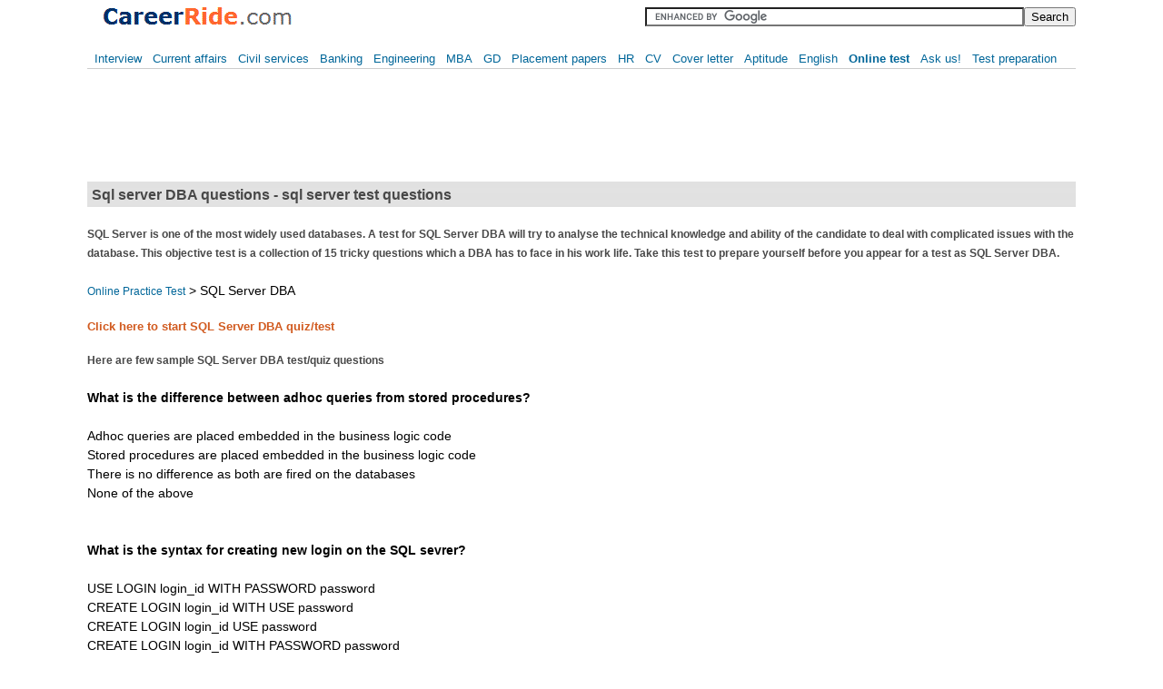

--- FILE ---
content_type: text/html; charset=utf-8
request_url: https://www.careerride.com/sql-server-dba-quiz-test.aspx
body_size: 20076
content:
<!DOCTYPE html PUBLIC "-//W3C//DTD XHTML 1.0 Transitional//EN" "http://www.w3.org/TR/xhtml1/DTD/xhtml1-transitional.dtd">
<HTML xmlns:o="urn:schemas-microsoft-com:office:office" xmlns:st1="urn:schemas-microsoft-com:office:smarttags">
	<HEAD>
		<title>Sql server DBA questions - sql server test questions</title>
		<meta content="JavaScript" name="vs_defaultClientScript">
		<meta content="http://schemas.microsoft.com/intellisense/ie5" name="vs_targetSchema">
		<meta content="Microsoft Visual Studio.NET 7.0" name="GENERATOR">
		<meta content="VisualStudio.HTML" name="ProgId">
		<meta content="Test questions for people appearing in SQL Server tests. A test for SQL Server DBA will try to analyse the technical knowledge and ability of the candidate" name="description">
		<meta content="All" name="robots">
		<LINK href="styles.css" type="text/css" rel="stylesheet">
		<meta name="viewport" content="width=device-width">
	</HEAD>
	<body>
		
<!-- google_ad_section_start(weight=ignore) -->
		<table cellSpacing="0" cellPadding="0" width="85%" border="0" ID="TableTop" bgcolor =white align = center>
			<tr>
				<td bgColor="#ffffff"> 
					<table cellSpacing="0" cellPadding="0" width="100%" border="0" height = 1 ID="Table1">
						<tr>
							<td style="PADDING-RIGHT: 15px; PADDING-LEFT: 15px; PADDING-BOTTOM: 5px; PADDING-TOP: 5px" valign = top>
                            <a href = /><IMG src="/images/logo.gif" border = 0></a></td>
							<td  align = "right" width = 100%><form action="https://www.google.com/cse" id="cse-search-box" target="_blank">
							<input type="hidden" name="cx" value="partner-pub-6836604883057248:cw8j3-f6czk" ID="Hidden1"/>
							<input type="hidden" name="ie" value="ISO-8859-1" ID="Hidden2"/>
							<input type="text" name="q" size="50" ID="Text1"/><input type="submit" name="sa" value="Search" ID="Submit1"/>
							<script type="text/javascript" src="https://www.google.com/cse/brand?form=cse-search-box&amp;lang=en"></script>
							</form>
							</td>
							
						</tr>
					</table>
				</td>
			</tr>
			<tr>
				<td>&nbsp;
				</td>
			</tr>
			<tr>
				<td style="BORDER-BOTTOM: #ccc 1px solid" bgColor="#ffffff">
					<DIV class="menu" align="left">
					<UL>
							<LI>
								<A class="abtus_btn" href="/Technical-Interview-Questions.aspx">Interview</A>
							</LI>
							<LI>
								<A class="abtus_btn" href="/online-general-knowledge-test.aspx">Current affairs</A>
							</LI>
							<LI>
								<A class="abtus_btn" href="/civil-services-exam.aspx">Civil services</A>
							</LI>
							<LI>
								<A class="abtus_btn" href="/Bank-Exam-model-papers.aspx">Banking</A>
							</LI>
							<LI>
								<A class="abtus_btn" href="/Engineering-questions-answers.aspx">Engineering</A>
							</LI>
							<LI>
								<A class="abtus_btn" href="/MBA-Entrance-Exam.aspx">MBA</A>
							</LI>			
							<LI>
								<A class="abtus_btn" href="/Group-Discussion.aspx">GD</A>
							</LI>																																
							<LI>
								<A class="abtus_btn" href="/placement-papers.aspx">Placement papers</A>
							</LI>
							<LI>
								<A class="abtus_btn" href="/HR.aspx">HR</A>
							</LI>
							<LI>
								<A class="abtus_btn" href="/CV-Writing-tips-Sample.aspx">CV</A>
							</LI>
							<LI>
								<A class="abtus_btn" href="/Cover-Letter-Tips-Sample.aspx">Cover letter</A>
							</LI>

							<LI>
								<A class="abtus_btn" href="/online-aptitude-test.aspx">Aptitude</A>
							</LI>
							<LI>
								<A class="abtus_btn" href="/verbal-ability.aspx">English</A>
							</LI>
							<LI>
								<A class="abtus_btn" href="/Online-practice-test.aspx"><b>Online test</b></A>
							</LI>
                            <LI>
                                    <A class="abtus_btn" href="/career-options.aspx">Ask us!</A>
                            </LI>
                            <LI>
                                    <A class="abtus_btn" href="/test-login.aspx">Test preparation</A>
                            </LI>							
						</UL>
					</DIV>
				</td>
			</tr>
			<tr>
				<td bgColor="#ffffff">
					<p><table cellSpacing="1" cellPadding="0" width="85%" border="0" ID="Table2">
						<tr>
							<td> 
								<script type="text/javascript"><!--
					google_ad_client = "pub-6836604883057248";
					/* 728x90, created 2/12/10 */
					google_ad_slot = "5324688323";
					google_ad_width = 728;
					google_ad_height = 90;
					//-->
								</script>
								<script src="https://pagead2.googlesyndication.com/pagead/show_ads.js" type="text/javascript">
								</script>
							</td>
							<td>
							<td class = paratitle1>

<script type="text/javascript"><!--
google_ad_client = "ca-pub-6836604883057248";
/* 200x90, created 6/10/09 */
google_ad_slot = "2076713573";
google_ad_width = 200;
google_ad_height = 90;
//-->
</script>
<script type="text/javascript"
src="https://pagead2.googlesyndication.com/pagead/show_ads.js">
</script>

							</td>
							</td>
						</tr>
					</table></p>
				</td>
			</tr>
		</table>


<!– google_ad_section_end –>
<table ID="topTable" cellSpacing="0" cellPadding="0" border="0" bgcolor = white width="85%" align = center>
<tr>
<td>
		<table id="Table2" height="461" cellSpacing="0" cellPadding="0" width="100%" border="0">
			<tr>
				<td class="paratitle1" vAlign="top" width="100%">
					<table id="Table5" cellSpacing="0" cellPadding="0" width="100%" border="0">
						<tr>
							<td class="paratitle" vAlign="middle" align="left" width="20" background="images/hdbg.gif"
								height="28">
								<H1>Sql server DBA questions - sql server test questions</H1>
							</td>
						</tr>
						<tr id="TR2">
							<td class="paratitle1" height="30">
								<H5>SQL Server is one of the most widely used databases. A test for SQL Server DBA 
					will try to analyse the technical knowledge and ability of the candidate to 
					deal with complicated issues with the database. This objective test is a 
					collection of 15 tricky questions which a DBA has to face in his work life. 
					Take this test to prepare yourself before you appear for a test as SQL Server 
					DBA.
								</H5>
                                <p> 
                                
                                    <a href="Online-practice-test.aspx">Online Practice 
                                    Test</a> &gt; SQL Server DBA</p>
                                <H5><A class="paraMaroonBigger" href="test.aspx?type=SQL-server-DBA">Click here to 
										start&nbsp;SQL Server DBA quiz/test</A>
								</H5>
								<H5>
									Here are few sample&nbsp;SQL Server DBA&nbsp;test/quiz questions</H5>
								<P><STRONG>What is the difference between adhoc queries from stored procedures?</STRONG><BR>
									<BR>
									Adhoc queries are placed embedded in the business logic code<BR>
									Stored procedures are placed embedded in the business logic code<BR>
									There is no difference as both are fired on the databases<BR>
									None of the above<BR>
									<BR>
									<BR>
									<STRONG>What is the syntax for creating new login on the SQL sevrer?</STRONG><BR>
									<BR>
									USE LOGIN login_id WITH PASSWORD password<BR>
									CREATE LOGIN login_id WITH USE password<BR>
									CREATE LOGIN login_id USE password<BR>
									CREATE LOGIN login_id WITH PASSWORD password<BR>
									<BR>
									<BR>
									<STRONG>What is a MULTI_USER in sql server?</STRONG><BR>
									<BR>
									users that have the appropriate permissions to connect to the database are 
									allowed<BR>
									One user at a time is allowed to connect to the database<BR>
									Only some members are allowed to access the database<BR>
									Only the system admin and some members are allowed to access the database&nbsp;
								</P>
								<P><A class="paraMaroonBigger" href="test.aspx?type=SQL-server-DBA">Click here to 
										start&nbsp;SQL Server DBA quiz/test</A>
								</P>
								<H5>More Links</H5>
								<H5><A href="SQL-Server-Master-MSDB-TEMPDB-Model.aspx">SQL 
										Server system database</A></H5>
								<P>Master Database MSDB Database, TEMPDB Database, Model Database.........
									<BR>
									<A class="Interview-ans" href="SQL-Server-Master-MSDB-TEMPDB-Model.aspx">
										Read answer</A>
								</P>
								<H5><A href="SQL-Server-Transaction-Architecture.aspx">SQL 
										Server Transactions Architecture</A></H5>
								<P>What operations do SQL Server transaction logs support?<BR>
									Explain the purpose of check points in a transaction log.<BR>
									What is write-ahead transaction log?.............&nbsp;</P>
								<P>
									<TABLE id="Table7" cellSpacing="0" cellPadding="0" width="100%" bgColor="#ffffff" border="0">
										<TR>
											<TD><script async src="//pagead2.googlesyndication.com/pagead/js/adsbygoogle.js"></script>
<!-- Fourth-ads -->
<ins class="adsbygoogle" style="display:inline-block;width:300px;height:250px;"
					     data-full-width-responsive="true"	
					     data-ad-client="ca-pub-6836604883057248"
		                                           data-ad-slot="8929253263"
					     data-ad-format="rectangle"></ins>
<script>
(adsbygoogle = window.adsbygoogle || []).push({});
</script>
<script type="text/javascript"
src="http://pagead2.googlesyndication.com/pagead/show_ads.js">
</script>


<br>
<br>
<p>
<a href = "add-comment.aspx?Page=sql-server-dba-quiz-test.aspx"  class = comment><u><I>Write your comment - Share Knowledge and Experience</I></u></a>
</p>
<table class="paratitle1" cellspacing="1" cellpadding="1" id="dotComment" style="background-color:White;border-color:Black;border-width:1px;border-style:Groove;width:100%;">
	<tr style="background-color:White;font-weight:bold;white-space:nowrap;">
		<td class="listheader">
						Discussion Board<hr />
					</td>
	</tr><tr>
		<td class="paratitle1">
						<b>SQL Server DBA questions - SQL Server Test Questions</b>
						<br><br>
						What is the difference between adhoc queries from stored procedures?<br><br>Adhoc queries are placed embedded in the business logic code<br>Stored procedures are placed embedded in the business logic code<br>There is no difference as both are fired on the databases<br>None of the above<br>
						<br><br>
						SQL Server DBA questions 05-11-2012 03:07 AM
						<br><br>
					</td>
	</tr><tr valign="top" style="background-color:Linen;border-width:1px;border-style:solid;">
		<td class="paratitle1">
						<b>SQL Server DBA questions - SQL Server Test Questions</b>
						<br><br>
						When SQL server is installed, which of the following databases are created by default?<br><br>Master<br>Model<br>Both a and b<br>Root<br>
						<br><br>
						SQL Server DBA questions 05-11-2012 03:07 AM
						<br><br>
					</td>
	</tr><tr>
		<td class="paratitle1">
						<b>SQL Server DBA questions - SQL Server Test Questions</b>
						<br><br>
						What is the syntax for creating new login on the SQL sevrer?<br><br>USE LOGIN login_id WITH PASSWORD password<br>CREATE LOGIN login_id WITH USE password<br>CREATE LOGIN login_id USE password<br>CREATE LOGIN login_id WITH PASSWORD password<br>
						<br><br>
						SQL Server DBA questions 05-11-2012 03:07 AM
						<br><br>
					</td>
	</tr><tr valign="top" style="background-color:Linen;border-width:1px;border-style:solid;">
		<td class="paratitle1">
						<b>SQL Server DBA questions - SQL Server Test Questions</b>
						<br><br>
						How do we delete a login ?<br><br>DELETE LOGIN login_name<br>DROP LOGIN login_name<br>A login cannot be deleted but only disabled<br>DISABLE LOGIN login_name<br>
						<br><br>
						SQL Server DBA questions 05-11-2012 03:07 AM
						<br><br>
					</td>
	</tr><tr>
		<td class="paratitle1">
						<b>More online test</b>
						<br><br>
						<A href="business-object-Online-test-quiz.aspx" target = "_blank">Business object Test</A><br><A href="olap-online-test-quiz.aspx" target = "_blank">OLAP Test</A><br><A href="reportNet-online-test-quiz.aspx" target = "_blank">ReportNet Test</A><br><A href="microstrategy-online-test-quiz.aspx" target = "_blank">Microstrategy Test</A><br><A href="websphere-online-test-quiz.aspx" target = "_blank">Websphere Quiz</A><br><A href="solaris-online-test-quiz.aspx" target = "_blank">Solaris Quiz</A><br><A href="sas-online-test-quiz.aspx" target = "_blank">SAS test</A><br><A href="weblogic-online-test-quiz.aspx" target = "_blank">Weblogic certification test</A><br><A href="sql-server-test-questions.aspx" target = "_blank">SQL server Test</A><br><A href="sql-server-quiz.aspx" target = "_blank">SQL server Quiz</A><br><A href="database-online-quiz-test.aspx" target = "_blank">Database Online Test</A><br><A href="sql-server-dba-quiz-test.aspx" target = "_blank">SQL Server DBA questions</A><br><A href="datawarehousing-online-test-quiz.aspx" target = "_blank">Datawarehousing test</A><br><A href="biztalk-test-quiz.aspx" target = "_blank">Biztalk Test</A><br><A href="networking-test-quiz.aspx" target = "_blank">Networking Test</A><br>
						<br><br>
						Career 12-20-2011 03:51 AM
						<br><br>
					</td>
	</tr><tr>
		<td>&nbsp;</td>
	</tr>
</table>
<br> 
<script async src="//pagead2.googlesyndication.com/pagead/js/adsbygoogle.js"></script>
<!-- CM_CR_HP_TC_Link_Responsive -->
<ins class="adsbygoogle"
style="display:block;max-width:700px;margin:auto;"
data-ad-client="ca-pub-6836604883057248"
data-ad-slot="4320032311"
data-ad-format="link"></ins>
<script>
(adsbygoogle = window.adsbygoogle || []).push({});
</script>
<script async src="//pagead2.googlesyndication.com/pagead/js/adsbygoogle.js"></script>
<ins class="adsbygoogle"
     style="display:block"
     data-ad-format="fluid"
     data-ad-layout="image-side"
     data-ad-layout-key="-fl+5r+6l-ft+4e"
     data-ad-client="ca-pub-6836604883057248"
     data-ad-slot="1692415665"></ins>
<script>
     (adsbygoogle = window.adsbygoogle || []).push({});
</script>      </TD>
										</TR>
									</TABLE>
									<BR>
								</P>
							</td>
						</tr>
					</table>
				</td>
			</tr>
		</table>
		</td>
</tr>
</table>
<TABLE class="paratitle1" border="0" width="85%" bgColor="white" align = "center" ID="Table1">

  <tr>
    <td colspan = "4">
      <div align = "center">
        <script type="text/javascript">
          <!--
google_ad_client = "pub-6836604883057248";
/* 728x90, created 4/11/10 */
google_ad_slot = "6142418198";
google_ad_width = 728;
google_ad_height = 90;
//-->
        </script>
        <script type="text/javascript" src="http://pagead2.googlesyndication.com/pagead/show_ads.js">
        </script>

      </div>
    </td>
  </tr>
  <tr>
    <td colspan = "4" style ="border-top-style:solid; border-top-width:thin; border-top-color:#f1f1f1;">
      <b>Latest MCQs</b>
    </td>
  </tr>
  <tr>
    <td width = "20%">
      <font color = "grey">&raquo; </font>
      <a href = "/mcq-topics/general-awareness-questions-on-current-affairs-banking-exam-12.aspx">
        <b>General awareness - Banking</b>
      </a>
    </td>
    <td width = "20%">
      <font color = "grey">&raquo; </font>
      <a href = "/mcq-topics/asp-net-mcq-questions-and-answers-placement-tests-4.aspx">
        <b>ASP.NET</b>
      </a>
    </td>
    <td width = "20%">
      <font color = "grey">&raquo; </font>
      <a href = "/mcq-topics/plsql-mcq-questions-and-answers-placement-tests-7.aspx">
        <b>PL/SQL</b>
      </a>
    </td>
    <td width = "20%">
      <font color = "grey">&raquo; </font>
      <a href = "/mcq-topics/mechanical-engineering-mcq-questions-and-answers-engineering-16.aspx">
        <b>Mechanical Engineering</b>
      </a>
    </td>
  </tr>
  <tr>
    <td width = "20%">
      <font color = "grey">&raquo; </font>
      <a href = "/mcq-topics/gs-questions-based-on-daily-current-affairs-ias-prelims-15.aspx">
        <b>IAS Prelims GS</b>
      </a>
    </td>
    <td width = "20%">
      <font color = "grey">&raquo; </font>
      <a href = "/mcq-topics/java-mcq-questions-and-answers-placement-tests-8.aspx">
        <b>Java</b>
      </a>
    </td>
    <td width = "20%">
      <font color = "grey">&raquo; </font>
      <a href = "/mcq-topics/programming-language-mcq-questions-placement-tests-3.aspx">
        <b>Programming Language</b>
      </a>
    </td>
    <td width = "20%">
      <font color = "grey">&raquo; </font>
      <a href = "/mcq-topics/electrical-engineering-mcq-questions-and-answers-engineering-19.aspx">
        <b>Electrical Engineering</b>
      </a>
    </td>
  </tr>
  <tr>
    <td width = "20%">
      <font color = "grey">&raquo; </font>
      <a href = "/mcq-topics/english-mcq-for-bank-mba-cat-mat-gmat-ssc-english-for-competitive-exams-18.aspx">
        <b>English</b>
      </a>
    </td>
    <td width = "20%">
      <font color = "grey">&raquo; </font>
      <a href = "/mcq-topics/c-mcq-questions-and-answers-placement-tests-9.aspx">
        <b>C++</b>
      </a>
    </td>
    <td width = "20%">
      <font color = "grey">&raquo; </font>
      <a href = "/mcq-topics/software-engineering-mcq-questions-and-answers-placement-tests-11.aspx">
        <b>Software Engineering</b>
      </a>
    </td>
    <td width = "20%">
      <font color = "grey">&raquo; </font>
      <a href = "/mcq-topics/electronic-engineering-mcq-questions-answers-engineering-21.aspx">
        <b>Electronic Engineering</b>
      </a>
    </td>
  </tr>
  <tr>
    <td width = "20%">
      <font color = "grey">&raquo; </font>
      <a href = "/mcq-topics/quantitative-aptitude-mcq-questions-placement-tests-2.aspx">
        <b>Quantitative Aptitude</b>
      </a>
    </td>
    <td width = "20%">
      <font color = "grey">&raquo; </font>
      <a href = "/mcq-topics/oracle-mcq-questions-and-answers-placement-tests-13.aspx">
        <b>Oracle</b>
      </a>
    </td>
    <td width = "20%">
      <font color = "grey">&raquo; </font>
      <a href = "/mcq-topics/english-mcq-for-bank-mba-cat-mat-gmat-ssc-english-for-competitive-exams-18.aspx">
        <b>English</b>
      </a>
    </td>
    <td width = "20%">
      <font color = "grey">&raquo; </font>
      <a href = "/mcq-topics/finance-mcq-questions-and-answers-mba-20.aspx">
        <b>Finance</b>
      </a>
    </td>
  </tr>

  <tr>
    <td align="center" colspan = "4">
      <A class="abtus_btn" href="/">Home</A> | <A class="abtus_btn" href="/Aboutus.aspx">About us</A> | <A class="abtus_btn" href="/SiteMap.aspx">
        Sitemap
      </A> | <A class="abtus_btn" href="/Contactus.aspx">Contact us</A> | <A class="abtus_btn" href="/Write-for-us.aspx" style="background-color:#F9EC18;" >We are hiring</A>
    </td>
  </tr>

  <tr>
    <td class="footer" colspan = "4" align="center" bgColor="#ffffff" style ="border-bottom-style:solid; border-bottom-width:thin; border-bottom-color:#f1f1f1;">
      &#169; Copyright 2016. All Rights Reserved.<A class="abtus_btn" href="/Termsofuse.aspx">
        <strong>
          Terms of use
        </strong>
      </A>&nbsp;|&nbsp;<a href="https://www.facebook.com/groups/CareerRide/" target="_blank">
        <b>
          <strong>Follow us on Facebook!</strong>
        </a>



				</td>
  </tr>


  <tr>
    <td colspan = "4" >
      &nbsp;
    </td>
  </tr>
  <tr>
    <td colspan = "4" >
      &nbsp;
    </td>
  </tr>

  </table>
		<script type="text/javascript">
var gaJsHost = (("https:" == document.location.protocol) ? "https://ssl." : "http://www.");
document.write(unescape("%3Cscript src='" + gaJsHost + "google-analytics.com/ga.js' type='text/javascript'%3E%3C/script%3E"));
		</script>
		<script type="text/javascript">
var pageTracker = _gat._getTracker("UA-3281125-1");
pageTracker._initData();
pageTracker._trackPageview();
		</script>
	</body>
</HTML>


--- FILE ---
content_type: text/html; charset=utf-8
request_url: https://www.google.com/recaptcha/api2/aframe
body_size: 117
content:
<!DOCTYPE HTML><html><head><meta http-equiv="content-type" content="text/html; charset=UTF-8"></head><body><script nonce="8y_2cTjnlR1nW9UYcV7oVQ">/** Anti-fraud and anti-abuse applications only. See google.com/recaptcha */ try{var clients={'sodar':'https://pagead2.googlesyndication.com/pagead/sodar?'};window.addEventListener("message",function(a){try{if(a.source===window.parent){var b=JSON.parse(a.data);var c=clients[b['id']];if(c){var d=document.createElement('img');d.src=c+b['params']+'&rc='+(localStorage.getItem("rc::a")?sessionStorage.getItem("rc::b"):"");window.document.body.appendChild(d);sessionStorage.setItem("rc::e",parseInt(sessionStorage.getItem("rc::e")||0)+1);localStorage.setItem("rc::h",'1768359961941');}}}catch(b){}});window.parent.postMessage("_grecaptcha_ready", "*");}catch(b){}</script></body></html>

--- FILE ---
content_type: text/css
request_url: https://www.careerride.com/styles.css
body_size: 29753
content:
@charset "utf-8";
/* CSS Document */
body {
	margin-left: 0px; background-color:white;
	margin-top: 0px;
	margin-right: 0px;
	margin-bottom: 0px;
}
table.wide-table 
	{ 
		width:960px; 
		border:0px;
		text-align:left;
		background-color:white;
		margin-left:auto; margin-right:auto;
		border-width:0px;
	    border-style:solid;
	    border-bottom-style:solid;
	    border-bottom-width:0px;  
	    border-bottom-color:lightgrey; 
	    	font-weight: normal;
	font-size: 12px;
	color: black;
	line-height: 15px;
	font-family: Arial,Verdana, Helvetica,  sans-serif;
	     
	} 

table.tablecontent{ width:100%;}
table.tablecontent th, table.tablecontent td{ margin:0px; padding:4px; border:1px solid teal;}
table.tablecontent th{ color:#fff; background:#73ad21;}

table.tablecontentnoborder{ width:100%;}
table.tablecontentnoborder th, table.tablecontentnoborder td{ margin:0px; padding:4px; border:0px;}

table.myTable { 
  border-collapse: collapse; 
width:85%;
		background-color:white;
		margin-left:auto; margin-right:auto;
  }
table.myTable td, 
table.myTable th { 
  border: 1px solid #f1f1f1;
  padding: 3px; 
  vertical-align:top; 
  }

p.bgtitle {background-color: LightGrey;}

div.leftmenutitle {background-color: #006699; color: white;font-size:15px; font-weight:bold; padding-left: 5px;padding-bottom: 5px;}

hr.resume { 
    display: block;
    margin-top: 0.5em;
    margin-bottom: 0.5em;
    margin-left: auto;
    margin-right: auto;
    border-style: inset;
    border-width: 1px;
}

ul.resume {list-style-type: disc; list-style-position:outside;}
ul.circle {list-style-type: circle;list-style-position:outside;}

a {
	font-family: Arial, Helvetica, sans-serif;
	font-size: 12px;
	color: #006699;
}
a:link {
	text-decoration: none;
}
a:visited {
	text-decoration: none ;
	color: #006699;
}
a:hover {
	text-decoration: underline;
	color: #006699;
}
a:active {
	text-decoration: none;
	color: #036;
}
A.gridlink:link {
color : Maroon; 
text-decoration : none; 
font-family : Arial, verdana, Helvetica, sans-serif; 
font-size : 12px; 
font-weight : normal; 
} 
A.gridlink:visited {
color : Maroon; 
text-decoration : none; 
font-family : Arial, verdana, Helvetica, sans-serif; 
font-size : 12px; 
font-weight : normal; 
} 
A.gridlink:hover {
color : Maroon; 
text-decoration : underline; 
font-family : Arial, verdana, Helvetica, sans-serif; 
font-size : 12px; 
font-weight : normal; 
}
A.gridlink:active {
color : Maroon; 
text-decoration : none; 
font-family : Arial, verdana, Helvetica, sans-serif; 
font-size : 12px; 
font-weight : normal; 
}


A.OrangeLink:link {
color : #d15a1f; 
text-decoration : none; 
font-family : Arial, verdana, Helvetica, sans-serif; 
font-size : 12px; 
font-weight : normal; 

} 
A.OrangeLink:visited {
color : #d15a1f; 
text-decoration : none; 
font-family : Arial, verdana, Helvetica, sans-serif; 
font-size : 12px; 
font-weight : normal; 
 
} 
A.OrangeLink:hover {
color : #d15a1f; 
text-decoration : underline; 
font-family : Arial, verdana, Helvetica, sans-serif; 
font-size : 12px; 
font-weight : normal; 

}
A.OrangeLink:active {
color : #d15a1f; 
text-decoration : none; 
font-family : Arial, verdana, Helvetica, sans-serif; 
font-size : 12px; 
font-weight : normal; 

}

A.testlink:link {
color : Maroon; 
text-decoration : none; 
font-family : Arial, verdana, Helvetica, sans-serif; 
font-size : 12px; 
font-weight : bold; 
} 
A.testlink:visited {
color : Maroon; 
text-decoration : none; 
font-family : Arial, verdana, Helvetica, sans-serif; 
font-size : 12px; 
font-weight : bold; 
} 
A.testlink:hover {
color : Maroon; 
text-decoration : underline; 
font-family : Arial, verdana, Helvetica, sans-serif; 
font-size : 12px; 
font-weight : bold; 
}
A.testlink:active {
color : Maroon; 
text-decoration : none; 
font-family : Arial, verdana, Helvetica, sans-serif; 
font-size : 12px; 
font-weight : bold; 
}

A.gridlinkWhite:link {
color : White; 
text-decoration : none; 
font-family : Arial, verdana, Helvetica, sans-serif; 
font-size : 12px; 
font-weight : bold; 
} 
A.gridlinkWhite:visited {
color : White; 
text-decoration : none; 
font-family : Arial, verdana, Helvetica, sans-serif; 
font-size : 12px; 
font-weight : bold; 
} 
A.gridlinkWhite:hover {
color : White; 
text-decoration : underline; 
font-family : Arial, verdana, Helvetica, sans-serif; 
font-size : 12px; 
font-weight : bold; 
}

 
A.gridlinkWhite:active {
color : White; 
text-decoration : none; 
font-family : Arial, verdana, Helvetica, sans-serif; 
font-size : 12px; 
font-weight : bold; 
}
h1{color : #484848; text-decoration : none; margin: 0.3em; font-family : Arial, Helvetica, sans-serif; font-size:	1.55em; 

font-weight : 700; text-decoration:none;}
h2{color : #484848; text-decoration : none; font-family : Arial, Helvetica, sans-serif; font-size : 18px; 

font-weight : normal; text-decoration:none;}
h3{color : #484848; text-decoration : none; font-family : Arial, Helvetica, sans-serif; font-size : 16px; 

font-weight : normal; text-decoration:none;}
h4{color : #484848; text-decoration : none; font-family : Arial, Helvetica, sans-serif; font-size : 14px; 

font-weight : normal; text-decoration:none;}
h5{color : #484848; text-decoration : none; font-family : Arial, Helvetica, sans-serif; font-size : 12px; 

font-weight : bold; text-decoration:none;}
A.next:link {
color : #000000; text-decoration : none; font-family : Arial, Helvetica, sans-serif; font-size : 15px; 

font-weight : normal; text-decoration:none; padding:3px;  
} 
A.next:visited {
color : #000000; text-decoration : none; font-family : Arial, Helvetica, sans-serif; font-size : 15px; 

font-weight : normal; text-decoration:none; padding:3px;  
} 
A.next:hover {
color : #003366; text-decoration : none; font-family : Arial, Helvetica, sans-serif; font-size : 15px; 

font-weight : normal; text-decoration:underline; padding:3px;  
} 
A.next:active {
color : #000000; text-decoration : none; font-family : Arial, Helvetica, sans-serif; font-size : 15px; 

font-weight : normal; text-decoration:none; padding:3px;  
} 

img{ border:none;}
A.blk:link {
color : #006699; text-decoration : none; font-family : Arial, Helvetica, sans-serif; font-size : 12px; 

font-weight : normal; text-decoration:none; padding:4px; display:block; width:220px;  
} 
A.blk:visited {
color : #006699; text-decoration : none; font-family : Arial, Helvetica, sans-serif; font-size : 12px; 

font-weight : normal; text-decoration:none; padding:4px;  
} 
A.blk:hover {
color : #006699; text-decoration : none; font-family : Arial, Helvetica, sans-serif; font-size : 12px; 

font-weight : normal; text-decoration:underline; padding:4px; background-color:#e5e5e5;  
} 
A.blk:active {
color : #006699; text-decoration : none; font-family : Arial, Helvetica, sans-serif; font-size : 12px; 

font-weight : normal; text-decoration:none; padding:4px;  
} 
A.blk1:link {
color : #006699; text-decoration : none; font-family : Arial, Helvetica, sans-serif; font-size : 12px; 

font-weight : normal; text-decoration:none; padding:4px; display:block; width:300px;  
} 
A.blk1:visited {
color : #006699; text-decoration : none; font-family : Arial, Helvetica, sans-serif; font-size : 12px; 

font-weight : normal; text-decoration:none; padding:4px;  
} 
A.blk1:hover {
color : #006699; text-decoration : none; font-family : Arial, Helvetica, sans-serif; font-size : 12px; 

font-weight : normal; text-decoration:underline; padding:4px; background-color:#e5e5e5;  
} 
A.blk1:active {
color : #006699; text-decoration : none; font-family : Arial, Helvetica, sans-serif; font-size : 12px; 

font-weight : normal; text-decoration:none; padding:4px;  
} 
.main{font-family:Arial, Helvetica, sans-serif; font-size:12px; font-weight:normal; color:#000;}
.mainhd{font-family:Arial, Helvetica, sans-serif; font-size:12px; font-weight:bold; color:#000;}
.greyhd{font-family:Arial, Helvetica, sans-serif; font-size:18px; font-weight:bold; color:#6c6c6c; 

text-align:center;}
.paratitle  { font-size: 10px; color : black; font-weight : bold; line-height: 15px; font-family: Arial, 

Verdana, Helvetica, sans-serif }
.Latest-ans  { font-size: 10px; color : black; font-weight : bold; line-height: 15px; font-family: Arial, 

Verdana, Helvetica, sans-serif }
.paratitle1
{
	font-weight: normal;
	font-size: 13.5px;
	color: black;
	line-height: 21px;
	font-family: sans-serif, Arial,Verdana,Helvetica,  sans-serif;
}
.code
{
	font-weight: normal;
	background-color:#f1f1f1; 
	font-size: 13px;
	color: black;
	border: 1px solid #969696;
	padding-left: 10px;
	padding-top: 10px;
	padding-bottom: 10px;
	line-height: 20px;
	font-family: sans-serif, Arial,Verdana,Helvetica,  sans-serif;
}


.paratitle2
{
	font-weight: normal;
	font-size: 12px;
	color: black;
	line-height: 21px;
	font-family: sans-serif, Arial,Verdana,Helvetica,  sans-serif;
}

.question
{
	font-weight: bold;
	font-size: 13px;
	color: black;
	line-height: 20px;
	font-family: sans-serif, Arial,Verdana, Helvetica,  sans-serif;
}

.answer
{
	font-weight: normal;
	font-size: 14px;
	color: black;
	line-height: 17px;
	font-family: sans-serif, Arial,Verdana, Helvetica,  sans-serif;
}

.navigation
{
	font-weight: bold;
	font-size: 14px;
	color: #006699;
	line-height: 17px;
	font-family: sans-serif, Arial,Verdana, Helvetica,  sans-serif;
}

.paratitlebig
{
	font-weight : 700;
	font-size: 13px;
	color: #006699;
	line-height: 20px;
	font-family: sans-serif, Arial,Verdana, Helvetica,  sans-serif;
}

.smalltext
{
	FONT-FAMILY: sans-serif, Arial, Helvetica, sans-serif; 
	COLOR: #838383; 
	FONT-SIZE: 11px; 
	FONT-WEIGHT: none; 
	TEXT-DECORATION: none;  
	text-align:left; 
}


.paraVerdana
{
	font-weight: normal;
	font-size: 12px;
	color: black;
	line-height: 15px;
	font-family: Verdana;
}

.paratitle1Black
{
	font-weight: normal;
	font-size: 12px;
	color: Black;
	line-height: 15px;
	font-family: sans-serif, Arial,Verdana, Helvetica,  sans-serif;
}


.paraMaroon
{
	font-weight: normal;
	font-size: 10px;
	color: Maroon;
	line-height: 15px;
	font-family: sans-serif, Arial,Verdana, Helvetica,  sans-serif;
}

.paraMaroonBigger
{
	font-weight: bold;
	font-size: 13px;
	color: #d15a1f;
	line-height: 15px;
	font-family: sans-serif, Verdana;
	padding-bottom: 8px;
	padding-top: 3px;
}

.paraBlack
{
	font-weight: normal;
	font-size: 10px;
	color: Black;
	line-height: 15px;
	font-family: sans-serif, Arial,Verdana, Helvetica,  sans-serif;
}
.paraWhite
{
	font-weight: normal;
	font-size: 12px;
	color: White;
	line-height: 15px;
	font-family: sans-serif, Arial,Verdana, Helvetica,  sans-serif;
}
.comment
{
	font-weight: bold;
	font-size: 18px;
	color: #006699;
	line-height: 15px;
	font-family: sans-serif, Arial,Verdana, Helvetica,  sans-serif;
}

.bigLink
{
	font-weight: bold;
	font-size: 18px;
	color: #006699;
	line-height: 20px;
	font-family: sans-serif, Arial, Verdana, Helvetica,  sans-serif;
}

.pos_fixed
{
position:fixed; bottom:0px;

}
.tBox {
BORDER-RIGHT: #000000 1px solid; 
BORDER-TOP: #000000 1px solid; 
FONT-SIZE: 11px; 
BORDER-LEFT: #000000 1px solid; 
COLOR: #000000; 
BORDER-BOTTOM: #000000 1px solid; 
FONT-FAMILY: Verdana; 
TEXT-DECORATION: none  
} 

.ddl
{
	FONT-FAMILY: Verdana; 
	Font-Size: 11px;
	BorderColor: #000000;
	
}

.disabled
{
	
background-color: white;
font-weight: normal;
font-size: 12px;
color: black;
line-height: 15px;
font-family: Arial,Verdana, Helvetica,  sans-serif;
border:white 0px;
 
} 

.unselectable {
    -moz-user-select: -moz-none;
    -khtml-user-select: none;
    -webkit-user-select: none;
    -o-user-select: none;
    user-select: none;
}

    .GridPager a, .GridPager span
    {
        display:inline-block ;
        height: 22px;
        width: 22px;
        font-weight: bold;
        text-align: center;
	text-decoration: none;

        
            
    }
    .GridPager a
    {
        background-color: #f5f5f5;
        color: #969696;
        border: 1px solid #969696;
    }
    .GridPager span
    {
        background-color: #A1DCF2;
        color: #000;
        border: 1px solid #3AC0F2;
    }


#menu4 {
	MARGIN: 0px; WIDTH: 250px; FONT-FAMILY: arial, Geneva, sans-serif; FONT-SIZE: 12px; FONT-WEIGHT: 

normal; list-style:none;
}
#menu4 ul
{
list-style: none;
padding: 0;
margin: 0;
} 


#menu4 LI A {
	HEIGHT: 20px; TEXT-DECORATION: none; padding-top:5px;
}
#menu4 LI A:link {
	PADDING-BOTTOM: 0px; PADDING-LEFT: 5px; PADDING-RIGHT: 0px; DISPLAY: block; FONT-FAMILY: arial, 

Geneva, sans-serif; COLOR: #404040; FONT-SIZE: 12px; FONT-WEIGHT: normal; 
}
#menu4 LI A:visited {
	PADDING-BOTTOM: 0px; PADDING-LEFT: 5px; PADDING-RIGHT: 0px; DISPLAY: block; FONT-FAMILY: arial, 

Geneva, sans-serif; COLOR: #404040; FONT-SIZE: 12px; FONT-WEIGHT: normal; 
}
#menu4 LI A:hover {
	PADDING-BOTTOM: 0px; PADDING-LEFT: 5px; background-color:#e5e5e5; COLOR: #003366; 
}
#menu4 LI #current {
	PADDING-BOTTOM: 0px; PADDING-LEFT: 5px; PADDING-RIGHT: 0px; COLOR: #003366; 
}
#menu4 LI A:active {
	PADDING-BOTTOM: 0px; PADDING-LEFT: 5px; PADDING-RIGHT: 0px; COLOR: #000; 
}


#menu6 {
	MARGIN: 0px; WIDTH: 250px; FONT-FAMILY: arial, Geneva, sans-serif; FONT-SIZE: 12px; FONT-WEIGHT: 

normal; list-style:none;
}
#menu6 ul
{
list-style: none;
padding: 0;
margin: 0;
} 


#menu6 LI A {
	HEIGHT: 20px; TEXT-DECORATION: none; padding-top:5px;
}
#menu6 LI A:link {
	PADDING-BOTTOM: 0px; PADDING-LEFT: 5px; PADDING-RIGHT: 0px; DISPLAY: block; FONT-FAMILY: arial, 

Geneva, sans-serif; COLOR: #404040; FONT-SIZE: 12px; FONT-WEIGHT: normal; 
}
#menu6 LI A:visited {
	PADDING-BOTTOM: 0px; PADDING-LEFT: 5px; PADDING-RIGHT: 0px; DISPLAY: block; FONT-FAMILY: arial, 

Geneva, sans-serif; COLOR: #404040; FONT-SIZE: 12px; FONT-WEIGHT: normal; 
}
#menu6 LI A:hover {
	PADDING-BOTTOM: 0px; PADDING-LEFT: 5px; background-color:#e5e5e5; COLOR: #003366; 
}
#menu6 LI #current {
	PADDING-BOTTOM: 0px; PADDING-LEFT: 5px; PADDING-RIGHT: 0px; COLOR: #003366; 
}
#menu6 LI A:active {
	PADDING-BOTTOM: 0px; PADDING-LEFT: 5px; PADDING-RIGHT: 0px; COLOR: #000; 
}

#menu5 {
	MARGIN: 0px; WIDTH: 188px; FONT-FAMILY: arial, Geneva, sans-serif; FONT-SIZE: 12px; FONT-WEIGHT: 

normal; list-style:none;
}
#menu5 ul
{
list-style: none;
padding: 0;
margin: 0;
} 


#menu5 LI A {
	HEIGHT: 20px; TEXT-DECORATION: none; padding-top:5px;
}
#menu5 LI A:link {
	PADDING-BOTTOM: 0px; PADDING-LEFT: 15px; PADDING-RIGHT: 0px; DISPLAY: block; FONT-FAMILY: arial, 

Geneva, sans-serif; COLOR: #006699; FONT-SIZE: 12px; FONT-WEIGHT: normal; 
}
#menu5 LI A:visited {
	PADDING-BOTTOM: 0px; PADDING-LEFT: 15px; PADDING-RIGHT: 0px; DISPLAY: block; FONT-FAMILY: arial, 

Geneva, sans-serif; COLOR: #404040; FONT-SIZE: 12px; FONT-WEIGHT: normal; 
}
#menu5 LI A:hover {
	PADDING-BOTTOM: 0px; PADDING-LEFT: 15px; background-color:#e5e5e5; COLOR: #003366; 
}
#menu5 LI #current {
	PADDING-BOTTOM: 0px; PADDING-LEFT: 15px; PADDING-RIGHT: 0px; COLOR: #003366; 
}
#menu5 LI A:active {
	PADDING-BOTTOM: 0px; PADDING-LEFT: 15px; PADDING-RIGHT: 0px; COLOR: #000; 
}


A.abtus_btn A.abtus_btn:active { padding-left:3px;
	FONT-FAMILY: Arial, Helvetica, sans-serif; COLOR: #006699; FONT-SIZE: 13px; FONT-WEIGHT: normal; 

TEXT-DECORATION: none
}
A.abtus_btn:focus {padding-left:3px;
	FONT-FAMILY: Arial, Helvetica, sans-serif; COLOR: #006699; FONT-SIZE: 13px; FONT-WEIGHT: normal; 

TEXT-DECORATION: none
}
A.abtus_btn:link {padding-left:3px;
	FONT-FAMILY: Arial, Helvetica, sans-serif; COLOR: #006699; FONT-SIZE: 13px; FONT-WEIGHT: normal; 

TEXT-DECORATION: none
}
A.abtus_btn:visited {padding-left:3px;
	FONT-FAMILY: Arial, Helvetica, sans-serif; COLOR: #006699; FONT-SIZE: 13px; FONT-WEIGHT: normal; 

TEXT-DECORATION: none
}
A.abtus_btn:hover {padding-left:3px;
	FONT-FAMILY: Arial, Helvetica, sans-serif; COLOR: #77bbf3; FONT-SIZE: 13px; FONT-WEIGHT: normal; 

TEXT-DECORATION: none
}
#list_wrapper2 {
	POSITION: relative; WIDTH: 960px; 
}
#list_wrapper2 UL {
	padding:0px; LIST-STYLE-TYPE: none; MARGIN: 0px; FLOAT: left; HEIGHT: 20px; LIST-STYLE-IMAGE: 

url('none'); 
}
#list_wrapper2 UL LI {
	MARGIN: 0px; PADDING-LEFT: 9px; PADDING-RIGHT: 5px; DISPLAY: inline; FLOAT: left; 
}
#list_wrapper2 UL LI A {
	PADDING-BOTTOM: 0px; MARGIN: 0px; PADDING-LEFT: 0px; WIDTH: 800px; PADDING-RIGHT: 0px; DISPLAY: 

inline; PADDING-TOP: 0px
}
#navlist
{
margin-left: 0;
padding-left: 0;
list-style: none;
}

#navlist li
{
padding-left: 10px; line-height:18px;
background-image: url('images/bullet.gif');
background-repeat: no-repeat;
background-position: 0 .2em
}

#footlist
{
margin-left: 0;
padding-left: 0;
list-style: none;
}

#footlist li
{
padding-left: 10px; line-height:18px;
background-image: url('images/bullet_ft.gif');
background-repeat: no-repeat;
background-position: 0 .2em
}

#footlist li a
{
padding-left:3px;
	FONT-FAMILY: Arial, Helvetica, sans-serif; COLOR: #404040; FONT-SIZE: 12px; FONT-WEIGHT: normal; 

TEXT-DECORATION: none
}

#footlist li a:hover
{
padding-left:3px;
	FONT-FAMILY: Arial, Helvetica, sans-serif; COLOR: #000000; FONT-SIZE: 12px; FONT-WEIGHT: normal; 

TEXT-DECORATION: none
}
.footer
{
	FONT-FAMILY: Arial, Helvetica, sans-serif; COLOR: #404040; FONT-SIZE: 12px; FONT-WEIGHT: normal; 

TEXT-DECORATION: none; height:30px;
}
#topcontainer {font-family: arial;
font-weight: normal; font-size:12px;

right: 0px;
margin: 0;
padding: 0px; padding-right:10px;

 }

#topcontainer ul
{
display: inline;
margin: 0;
padding: 0;
list-style: none;
}
#topcontainer ul li
{
display: inline;
margin: 0;

}

#topcontainer ul li a
{
color: #006699; background-image:url('images/lbg.gif'); background-repeat:repeat-x;
border: 1px solid #83d1f8;
margin: 0;
text-decoration: none; padding-left:5px; padding-right:5px; padding-top:2px; padding-bottom:2px
}

div#topcontainer ul li a:hover
{
border-bottom: solid 1px #ffc;
}
.yellowbut{FONT-FAMILY: Arial, Helvetica, sans-serif; COLOR: red; FONT-SIZE: 12px; FONT-WEIGHT: 

bold; TEXT-DECORATION: none; height:27px; background-image:url('images/ybut.gif'); 

background-repeat:no-repeat; display:block; width:165px; text-align:left; padding-left:15px; 

padding-top:6px }

.biggerlink{FONT-FAMILY: Arial, Helvetica, sans-serif; COLOR: #006699; FONT-SIZE: 16px; FONT-WEIGHT: 

bold; TEXT-DECORATION: none; height:27px; display:block; text-align:center;}

.biglink{FONT-FAMILY: Arial, Helvetica, sans-serif; COLOR: #006699; FONT-SIZE: 14px; FONT-WEIGHT: normal; 

TEXT-DECORATION: none;  text-align:left;}

.txt{FONT-FAMILY: Arial, Helvetica, sans-serif; COLOR: #d15a1f; FONT-SIZE: 10px; FONT-WEIGHT: normal; 

TEXT-DECORATION: none;  text-align:left;}

.Interview-ans{FONT-FAMILY: Arial, Helvetica, sans-serif; COLOR: #838383; FONT-SIZE: 11px; FONT-WEIGHT: 

bold; TEXT-DECORATION: none;  text-align:left; }

.RightmenuLink{FONT-FAMILY: Arial, Helvetica, sans-serif;  COLOR: Red; FONT-SIZE: 12px; FONT-WEIGHT: 

normal; TEXT-DECORATION: none;  

background-repeat:no-repeat; display:block; width:165px; text-align:center; padding-left:15px; 

padding-top:6px }

.RightmenuText{FONT-FAMILY: Arial, Helvetica, sans-serif; COLOR: black; FONT-SIZE: 12px; FONT-WEIGHT: 

normal; TEXT-DECORATION: none;   

background-repeat:no-repeat; display:block; width:165px; text-align:left; padding-left:15px; 

padding-top:6px }

.menu{
	border:none; z-index:999;
	border:0px;
	margin:0px;
	text-decoration: none; font-family:Arial, Helvetica, sans-serif; color:#FFF; font-size:12px; font-weight:bold; padding-left:3px; padding-right:0px;
		}
.menu ul{

	list-style:none;
	margin:0;
	padding:0;
	}
	.menu li{
		float:left;
		padding:0px 2px 0px 2px; z-index:999;
		}
	.menu li a{
		text-decoration: none; font-family:Arial, Helvetica, sans-serif; color:#e2e2e2; font-size:13px; font-weight:bold; padding-left:5px; padding-right:5px;
		display:block; margin:0px; 
		line-height:20px; 
		text-align:center;
		}
		.menu li a:hover{
			color:#333333;
			text-decoration:none;
			}
	.menu li ul{
		background:#eeeeee;
		border-left:1px solid #e3e3e3;
		border-right:1px solid #e3e3e3;
		border-bottom:1px solid #e3e3e3;
		display:none;
		height:auto;
		filter:alpha(opacity=95);
		opacity:0.95;
		position:absolute;
		width:170px;
		z-index:900;
		/*top:1em;
		/*left:0;*/
		}
	.menu li:hover ul{
		display:block;
		}
	.menu li li {
		display:block;
		float:none;
		padding:0px;
		width:170px;  z-index:999;
		}
	.menu li ul a{
		display:block;
		font-size:12px;
		font-style:normal; color:#333333;
		padding:0px 10px 0px 10px;
		text-align:left;
		}
		.menu li ul a:hover{
			background:#e0ecff;
			color:#000;
			opacity:1.0; 
			filter:alpha(opacity=100);
			}
	.menu p{
		clear:left;
		}	
	.menu #current{
		color:#003366;
		}
		

.myButton {
	-moz-box-shadow:inset 0px 1px 0px 0px #ffffff;
	-webkit-box-shadow:inset 0px 1px 0px 0px #ffffff;
	box-shadow:inset 0px 1px 0px 0px #ffffff;
	background:-webkit-gradient(linear, left top, left bottom, color-stop(0.05, #ffffff), color-stop(1, #f6f6f6));
	background:-moz-linear-gradient(top, #ffffff 5%, #f6f6f6 100%);
	background:-webkit-linear-gradient(top, #ffffff 5%, #f6f6f6 100%);
	background:-o-linear-gradient(top, #ffffff 5%, #f6f6f6 100%);
	background:-ms-linear-gradient(top, #ffffff 5%, #f6f6f6 100%);
	background:linear-gradient(to bottom, #ffffff 5%, #f6f6f6 100%);
	filter:progid:DXImageTransform.Microsoft.gradient(startColorstr='#ffffff', endColorstr='#f6f6f6',GradientType=0);
	background-color:#ffffff;
	-moz-border-radius:6px;
	-webkit-border-radius:6px;
	border-radius:6px;
	border:1px solid #dcdcdc;
	display:inline-block;
	cursor:pointer;
	color:#666666;
	font-family:Arial;
	font-size:15px;
	font-weight:bold;
	padding:6px 24px;
	text-decoration:none;
	text-shadow:0px 1px 0px #ffffff;
}
.myButton:hover {
	background:-webkit-gradient(linear, left top, left bottom, color-stop(0.05, #f6f6f6), color-stop(1, #ffffff));
	background:-moz-linear-gradient(top, #f6f6f6 5%, #ffffff 100%);
	background:-webkit-linear-gradient(top, #f6f6f6 5%, #ffffff 100%);
	background:-o-linear-gradient(top, #f6f6f6 5%, #ffffff 100%);
	background:-ms-linear-gradient(top, #f6f6f6 5%, #ffffff 100%);
	background:linear-gradient(to bottom, #f6f6f6 5%, #ffffff 100%);
	filter:progid:DXImageTransform.Microsoft.gradient(startColorstr='#f6f6f6', endColorstr='#ffffff',GradientType=0);
	background-color:#f6f6f6;
}
.myButton:active {
	position:relative;
	top:1px;
}

.selectbox
{
    width: 98%;
    height: 27px;
    background-color: #FFF;
    font: 400 12px/18px 'Open Sans' , sans-serif;
    color: #000;
    font-weight: normal;
    border: 1px solid #ccc;
    margin: 5px 0 0 0;
    padding: 5px;
}


.menu_left ul {
margin: 0;
padding: 0;
width:250px;

list-style-type: none;
}

.menu_left ul li a {
text-decoration: none;
color: black;
padding: 8px 13px;
background-color: #f1f1f1;
display:block;

}

.menu_left ul li a:visited {
color: black;
}

.menu_left ul li a:hover, .menu_left ul li .current {
color: black;
background-color: lightgray;

}
.menu_left a#pull {
	display: none;
}

/*Styles for screen 515px and lower*/
@media only screen and (max-width : 480px) {
	.menu_left {
		border-bottom: 0;
	}
	.menu_left ul {
		display: none;
		height: auto;
	}
	.menu_left a#pull {
		display: block;
		background-color: #283744;
		width: 100%;
		position: relative;
	}
	.menu_left a#pull:after {
		content:"";
		background: url('images/nav-icon.png') no-repeat;
		width: 30px;
		height: 30px;
		display: inline-block;
		position: absolute;
		right: 15px;
		top: 10px;
	}
}

/*Smartphone*/
@media only screen and (max-width : 320px) {
	nav li {
		display: block;
		float: none;
		width: 100%;
	}
	nav li a {
		border-bottom: 1px solid #576979;
	}
}

/* Clearfix */
.clearfix:before,
.clearfix:after {
    content: " ";
    display: table;
}
.clearfix:after {
    clear: both;
}
.clearfix {
    *zoom: 1;
}

/* Basic Styles */

nav {
	height: 40px;
	width: 100%;
	background: #455868;
	font-size: 18pt;
	font-family: 'PT Sans', Arial, sans-serif;
	font-weight: bold;
	position: relative;
	border-bottom: 2px solid #283744;
	
}
nav ul {
	padding: 0;
	margin: 0 auto;
	width: 1200px;
	height: 40px;
}
nav li {
	display: inline;
	float: left;
}
nav a {
	color: #fff;
	display: inline-block;
	width: 100px;
	text-align: center;
	line-height: 40px;
	text-shadow: 1px 1px 0px #283744;
}
nav li a {
	border-right: 1px solid #576979;
	box-sizing:border-box;
	-moz-box-sizing:border-box;
	-webkit-box-sizing:border-box;
}
nav ul li a:visited {
color: white;

}
nav li:last-child a {
	border-right: 0;
}
nav a:hover, nav a:active {
	background-color: #8c99a4;
}
nav a#pull {
	display: none;
}

/*Styles for screen 600px and lower*/
@media screen and (max-width: 600px) {
	nav { 
  		height: auto;
  	}
  	nav ul {
  		width: 100%;
  		display: block;
  		height: auto;
  	}
  	nav li {
  		width: 50%;
  		float: left;
  		position: relative;
  	}
  	nav li a {
		border-bottom: 1px solid #576979;
		border-right: 1px solid #576979;
	}
  	nav a {
	  	text-align: left;
	  	width: 100%;
	  	text-indent: 25px;
  	}
}

/*Styles for screen 515px and lower*/
@media only screen and (max-width : 480px) {
	nav {
		border-bottom: 0;
	}
	nav ul {
		display: none;
		height: auto;
	}
	nav ul li {
		display: none;
		height: auto;
	}	
	
	nav a#pull {
		display: block;
		background-color: #283744;
		width: 100%;
		position: relative;
	}
	nav a#pull:after {
		content:"";
		background: url('images/nav-icon.png') no-repeat;
		width: 30px;
		height: 30px;
		display: inline-block;
		position: absolute;
		right: 15px;
		top: 10px;
	}
}

/*Smartphone*/
@media only screen and (max-width : 320px) {
	nav li {
		display: block;
		float: none;
		width: 100%;
	}
	nav li a {
		border-bottom: 1px solid #576979;
	}
}


#wrapper {
		width:1200px;
		margin:0px auto;
		border:1px solid #bbb;
		padding:10px;
	}
	
	#header {
		border:0px solid #bbb;
		width:1150px;
		height:40px;
		padding:10px;
	}
	#subheader {
		border:0px solid #bbb;
		width:1200px;
		height:20px;
		padding:10px;
	}	
	#content {
		margin-top:10px;
		padding-bottom:10px;
	}
	#content div {
		padding:10px;
		border:0px solid #bbb;
		float:left;
	}
	#content-left {
		width:250px;
	}
	#content-main {
		margin-left:10px;
		border:1px solid #bbb;
		width:560px;
	}
	#content-right {
		margin-left:10px;
		width:300px;
	}
	#footer {
		float:left;
		margin-top:10px;
		margin-bottom:10px;
		padding:10px;
		border:1px solid #bbb;
		width:1150px;
	}
	#bottom {
		clear:both;
		text-align:right;
	}
	
	
	.left
{
  float: left;
}

.right
{
  float: right;
}

.imgtext
{
    width:100%;
    margin:0px;  
    padding:0px;
    display:block;
}

.imgtext img
{
    float:left;
    margin:0px 10px 10px 0;  
}

.imgtext text
{
    float:left;
}



a.hyplinkbtn
{
    margin:5px 10px 0 0;
    border:1px solid #f1f1f1;
    padding:5px 10px; 
    font-weight: normal;
	font-size: 13.5px;
	color: black;
	line-height: 21px;
	font-family: sans-serif, Arial,Verdana,Helvetica,  sans-serif; 
} 

.rname
{
	font-weight: bold;
	font-size: 18px;
	color: Black;
	line-height: 28px;
	font-family:"Helvetica", Open Sans, Arial, sans-serif, Verdana; 
}


.bgtitle {background-color: LightGrey;font-size:15px; font-weight:bold;text-align:center;  padding-left: 5px;padding-bottom: 5px;margin: 1em 0 1em;}

/* TABLE-MATHS
========================================================================*/
table.maths{ width:auto;}
table.maths td{ text-align:center; vertical-align:middle; border:0px;}
table.maths .td-vcenter{ vertical-align:middle; white-space:nowrap; height:auto;}
table.maths .td-divident{ padding-bottom:2px; text-align:center; border-bottom:1px solid #000000; vertical-align:middle;}
span.sroot{ padding:1px 0 0 10px; background:url(image/aptitude/sroot.png) no-repeat; background-position:top left;}

/* LOGINMENU
========================================================================*/
.loginmenu{ margin:0px; padding:0px; display:block; overflow:hidden;}
.loginmenu ul{ margin:0px; padding:0px; list-style-type:none; text-decoration:none;}
.loginmenu ul li{ float:left; padding-right:15px; font-size:14px; color:#73ad21;}
.loginmenu ul li a{ color:#73ad21;}
.loginmenu ul li a:hover{ color:#006699;}



/* SELECTED
========================================================================*/
span.selected-red{ background:#F00; padding:0px 3px;}
span.selected-green{ background:#73ad21; padding:0px 3px;}
span.selected-yellow{ background:#FF0; padding:0px 3px;}

/* HIGHLIGHTER
========================================================================*/
span.highlighter-red{ color:#F00; font-weight:bold;}
span.highlighter-green{ color:#73ad21; font-weight:bold;}
span.highlighter-orange{ color:#FF4500; font-weight:bold;}
span.highlighter-yellow{ color:#FF0; font-weight:bold;}

.subtitleteal{ color:teal; font-size:17px; line-height:26px;}
.dgnextprev a{ color:#73ad21; font-size:17px; line-height:26px; padding-right:30px;}
